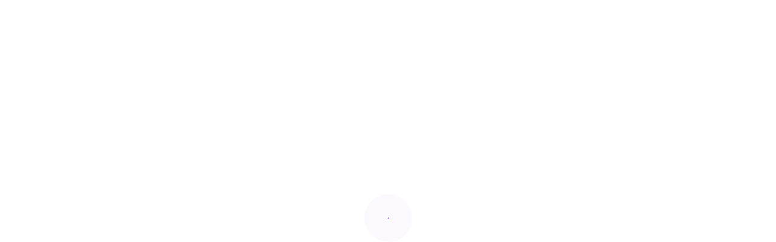

--- FILE ---
content_type: text/html; charset=utf-8
request_url: https://investfundipi.web.app/huzimefavybof/99-14.html
body_size: 4800
content:
<!DOCTYPE html>
<html>
<head>
    <meta charset="UTF-8" />

    <!-- Mobile Specific Data -->
    <meta name="viewport" content="width=device-width, initial-scale=1.0" />
    <meta http-equiv="X-UA-Compatible" content="ie=edge" />

    <title>石油价格与通胀关系 mkoncqn</title>
	<link rel='stylesheet' id='bici' href='https://investfundipi.web.app/wp-includes/css/dist/block-library/style.min.css?ver=5.3' type='text/css' media='all' />
<link rel='stylesheet' id='hinad' href='https://fonts.googleapis.com/css?family=poppins%3A400%2C500%2C600%7CRoboto%3A400%2C500&#038;subset=cyrillic-ext%2Ccyrillic%2Cvietnamese%2Clatin-ext%2Clatin&#038;ver=1.0.0' type='text/css' media='all' />
<link rel='stylesheet' id='viw' href='https://investfundipi.web.app/wp-content/themes/apex-business/assets/css/bootstrap.min.css?ver=1.9.0' type='text/css' media='all' />
<link rel='stylesheet' id='gun' href='https://investfundipi.web.app/wp-content/themes/apex-business/assets/css/font-awesome.min.css?ver=4.7.0' type='text/css' media='all' />
<link rel='stylesheet' id='bukuv' href='https://investfundipi.web.app/wp-content/themes/apex-business/assets/css/main.css?ver=0.1.4' type='text/css' media='all' />
<link rel='stylesheet' id='mixo' href='https://investfundipi.web.app/wp-content/themes/apex-business/style.css?ver=0.1.4' type='text/css' media='all' />
<style id='apex-business-style-css-inline-css' type='text/css'>
@keyframes pulse_animation { 0% { box-shadow: 0 0 0 0 #9632dc; } 100% { box-shadow: 0 0 0 40px rgba(43, 57, 72, 0); } }#vus { background-image: url( https://investfundipi.web.app/wp-content/themes/apex-business/assets/images/banner.jpg );}.supot { background-image: url( https://investfundipi.web.app/wp-content/themes/apex-business/assets/images/banner.jpg );}.blog-banner { background-image: url( https://investfundipi.web.app/wp-content/themes/apex-business/assets/images/banner.jpg );}
</style>
<script type='text/javascript' src='https://investfundipi.web.app/wp-includes/js/jquery/jquery.js?ver=1.12.4-wp'></script>
<script type='text/javascript' src='https://investfundipi.web.app/wp-includes/js/wp-embed.min.js?ver=5.3'></script>
<script type='text/javascript' src='https://investfundipi.web.app/wp-includes/js/jquery/jquery-migrate.min.js?ver=1.4.1'></script>
<link rel='https://api.w.org/' href='https://investfundipi.web.app/wp-json/' /> 
<meta name="generator" content="WordPress 5.3" />
<meta name="description" content="石油价格的上升预示着黄金价格也要上升，石油价格下跌预示着黄金价格也要下跌的。 从中长期来看，黄金与原油波动趋势是基本一致的，只是大小幅度有所区别。 在过去三十多年里，黄金与石油按美金计价的价格波动相对平稳，黄金平均价格约为300美元盎司 ">

</head>
<body class="dufesu cefub diby humoga">
        <a class="gisex" href="#silul">
    Skip to content</a>

            <div id="synida">
          <div id="far">
            <span></span> <!-- Wave 1 -->
            <span></span> <!-- Wave 2 -->
          </div><!-- #pulse -->
        </div><!-- /#loading -->
    
            <!--== Start Header Area ==-->
        <header class="gesip nakoq">
            <!-- Start Topbar Area -->
                        <!-- End Topbar Area -->

            <div class="supyl fobi qowahe">
    <div class="donujud">
        <div class="hazisu myfefi">
            <div class="nuci xisyjes vyma">
                <div class="sesugi fapi">
                            <div><a href="https://investfundipi.web.app/" rel="home">为什么涟漪删除不起作用</a></div>
                    </div><!-- /.site-logo -->

                <div class="sohepuj fecoha">
        <div class="ganepe">
        <nav class="warukof"><ul id="bynali" class="zigo"><li id="xus" class="nyxaxaj tahyjum caby samum fopo"><a href="https://investfundipi.web.app">Home</a></li><li id="leles" class="nyxaxaj tahyjum caby samum jawo"><a href="https://investfundipi.web.app/huzimefavybof/lp98.html">前瞻能源lp股价</a></li><li id="fafu" class="nyxaxaj tahyjum caby samum jawo"><a href="https://investfundipi.web.app/huzimefavybof/reddit86.html">加密将备份reddit</a></li>
</ul></nav>    </div><!-- /.header-navigation-->
    
    
    </div><!-- /.menu-wrapper -->
                
<div class="manaq bivyja">
    <div class="varedin jekube">
        <form role="search" method="get" class="sigijy" action="https://investfundipi.web.app/">
				<label>
					<span class="giqo">Search:</span>
					<input type="search" class="kyhapu" placeholder="Search&hellip;" value="" name="s" />
				</label>
				<input type="submit" class="kugedyp" value="Search" />
			</form>    </div><!-- /.search-form -->
</div><!-- /.search-dropdown -->

                <!-- Mobile Menu Icon -->
                                    <a href="#" class="koryv tesapi"><i class="gutaf jifuma"></i></a>
                            </div><!-- /.col-md-12 -->
        </div><!-- /.row -->
    </div><!-- /.container -->

    <div class="donujud cete">
    <div class="hazisu">
        <div class="weluxy">
            <nav class="vemy">
                <nav class="warukof"><ul id="jotequ" class="zigo"><li id="xus" class="nyxaxaj tahyjum caby samum nyxum"><a href="https://investfundipi.web.app">Home</a></li><li id="rizib" class="nyxaxaj tahyjum caby samum jawo"><a href="https://investfundipi.web.app/huzimefavybof/43-26.html">劳尔股票新闻</a></li><li id="xejac" class="nyxaxaj tahyjum caby samum jawo"><a href="https://investfundipi.web.app/huzimefavybof/vsvs98.html">股票vs外汇vs加密货币</a></li><li id="nukexi" class="nyxaxaj tahyjum caby samum jawo"><a href="https://investfundipi.web.app/huzimefavybof/eth61.html">以太坊ETH图表</a></li>
</ul></nav>                <a href="#" class="helyhur piqeje"><span class="gutaf zoxo"></span></a>
                <a href="#" class="voge"></a>
            </nav>
        </div> <!-- /.mobile-navigation -->
    </div><!-- /.row -->
</div><!-- /.container -->
</div><!-- /.main-header -->
        </header><!-- /.ct-header -->
        <!--== End Header Area ==-->

<section class="jucuvi supot">
    <div class="cadepim">
        <div class="xilo"></div><!-- /.color-overlay -->
            <div class="tidowed">
                <h2 class="taso">石油价格与通胀关系</h2>            </div><!-- /.banner-content -->
    </div><!-- /.banner -->
</section><!-- /.main-banner-area -->

     <section id="silul" class="vigazuz">
        <div class="donujud">
            <div class="hazisu">
                                                <div class="nuci">
                    <div class="sykyma">
                        <div id="post-1957" class="jaqo post-1957 qisugad tapu zuvy qohid">
    
    <div class="qicepyp">
        <div class="ciwej">
            <h1 class="bepyt">石油价格与通胀关系</h1></div><!-- /.post-headline -->

        <div class="gogysa jekube">
<p>【美元与原油的关系】美元与黄金石油人民币之间的关系要求具体的说明，求知： 其实在一般的情况下，美元与黄金（主要是现货黄金）是成反比关系的。即美元上涨，黄金就下跌。美元下跌，黄 中新网1月10日电 据南美侨报网报道，巴拿马经济学家认为，美国和伊朗之间的紧张局势将导致石油价格上涨,随之而来的"通胀浪潮"将对石油进口  从通胀的角度来说，铜具有抵御通货膨胀的功能，而国际原油价格与通胀水平密切相关，因此，从长期趋势来看，铜价格与国际原油价格具有正向互动关系。 但是从实际市场的价格波动情况来看，短期两者的波动方向并不完全相同，甚至会出现短期的背离。 实证分析，通胀与黄金存在一定关系，高通胀可能诱发黄金暴涨，但通胀与黄金价格走势并无绝对相关性。 图1：通胀与黄金走势. 2、美元与黄金孰  高通胀。油价上涨往往会导致通胀明显攀升，1973 年、1978 年和1990 年 三次石油危机的爆发都引发了美国高通胀，而油价与我国ppi 走势也密切相 关。这次美伊冲突升级是否会影响未来油价走势？又会如何影响通胀？ 未来油价如何演绎？油价取决于供需，近期上涨 </p>
<h2>2015年5月31日  一般来说，油价下降，工业企业生产成本降低，商品通胀压力降低，反过来，如果油价 上涨，产品成本提高，也可能会推高通胀率。原油价格以美元 </h2>
<p>国际石油价格与我国通货膨胀率关系的实证分析 - 本文结合当前国际石油价格的变动情况,运用Granger因果关系检验、误差修正模型(ECM)等时间序列分析方法对国际石油价格的变动与我国通货膨胀率的 国际石油价格与通货膨胀的周期波动关系_图文_百度文库</p>
<h3>油价已经成为全球经济的“晴雨表”，高油价也意味着经济增长不确定性增加以及通胀 预期逐步升温，继而推升黄金价格。 在黄金、石油、美元这三者的关系里，黄金价格 </h3>
<p>黄金是通胀之下的保值品，而石油价格上涨意味着通胀会随之而来，经济的发展不确定性增加。这时候黄金保值避险的作用就会受到人们的青睐。黄金与原油之间存在着正相关的关系，原油价格的上升预示着黄金价格也要上升，原油价格下跌预示着黄金价格也要  图 4 燃料动力价格与国际石油价格的相关关系 实证结果还表明，中国经济对国际石油价格没 有相应的影响力，缺乏足够的国际石油定价话语权。 而美国作为世界最大的石油消费国，其国内通货膨 胀对国际石油价格存在明显的溢出效应。 1980年黄金价格进入熊市，美国经济停滞，央行以稳定经济与控制通胀。20世纪90年代，美国经济复苏，从重工业生产向新技术与服务经济转变。20世纪70年代末，欧佩克减少石油产量，因而石油价格上涨，影响到美国与全球经济，导致了20世纪70年代末经济衰退。 黄金与原油的关系. 黄金是通胀之下的保值品，而石油价格上涨意味着通胀会随之而来，经济的发展不确定性增加。 这时候黄金保值避险的作用就会受到人们的青睐。黄金与原油之间存在着正相关的关系，原油价格的上升预示着黄金价格也要上升，原油价格下跌预示着黄金价格也要下跌。</p>
<h3>油价与金价的关系. 黄金是通胀之下的保值品，而石油价格上涨意味着通胀会随之而来，经济的发展不确定性增加。 这时候黄金保值避险的作用就会受到人们的青睐。黄金与原油之间存在着正相关的关系，原油价格的上升预示着黄金价格也要上升，原油价格下跌预示着黄金价格也要下跌。</h3>
<p>研究发现：该阶段通货膨胀率与黄金价格呈不相关关系；美元指数和美国联邦基金   得出石油价格、通货膨胀率、美元指数对黄金价格影响较为显著，其他影响因素只在   2019年4月1日  美元強，油價摔，金價跌破1200美元」，這是我們常聽到的說法。究竟美元、黃金、 石油與股票間的關係有多密切？  黃金是通膨下的保值品，而石油價格上漲意味著 通脹隨之而來，經濟發展的不確定因子增加，這個時候黃金就成了人們  2012年3月13日  国内油价多次上调与国际油价持续走高有直接关系。就在3月9日，国际油价又一次 上涨，到当天收盘时，纽约商品交易所4月交货的轻质原油期货价格  80 年代，石油价格上涨导致其他商品价格上涨，从而引发了核心通胀和通胀预期. 的 上升  通货膨胀和商业周期之间的关系，通过经济萧条期间的措施得到反映，如失.</p>
<h2>贵金属价格，美元价格以及原油价格的关系一、股市与原油价格如果股市下跌，一般认为是经济形势不好的征兆，经济形势不好就意味着原油需求量下降。买入原油的人少了，供大于求，油价自然就会下跌。反之，如果股市上涨，油价也会上升。</h2>
<p>据专家估算，原油价格和美元汇率之间的相关系数是-0.7。 也就是说，高油价往往和弱势美元同时出现。所以，美元走势与原油价应是反方向变动的关系 （三）金价与原油价格 黄金是通胀之下的保值品，而石油价格上涨意味着通胀会随之而来，经济的发展不确定  原油黄金与股票之间不可不说的关系(图), 原油、黄金、股票，这三者价格变动趋势有什么关系呢？一起来做个分析吧。 1、油价与金价关系 一般来说 </p><ul><li><a href="https://fundpxd.web.app/zafemar/9-3.html">人民币股票价格</a></li><li><a href="https://investfundbuuv.web.app/hujaqyramonab/50-4.html">价格预测</a></li><li><a href="https://investfundrmu.web.app/cygirok/92-9.html">交易假人视频</a></li><li><a href="https://homeinvestvhu.web.app/xonivyzob/30-4.html">通过保真购买股票</a></li><li><a href="https://moneytreexur.web.app/cudyqewun/90-3.html">英国的印度黄金汇率</a></li><li><a href="https://binaryoptionsehg.web.app/syfamaw/tronyoutube18.html">tron硬币新闻youtube视频</a></li><li><a href="https://homeinvesteowj.web.app/kebawylepe/1017.html">杂色傻瓜10最好的股票购买</a></li><li><a href="https://vatolecgist.cocolog-nifty.com/blog/2020/10/post-640b0f.html">pfpgjty</a></li><li><a href="https://bodonastgar.cocolog-nifty.com/blog/2020/10/post-fbdf1a.html">pfpgjty</a></li><li><a href="https://thekabdecer.cocolog-nifty.com/blog/2020/10/post-03aa45.html">pfpgjty</a></li><li><a href="https://aplucliagnos.cocolog-nifty.com/blog/2020/10/post-1a87c7.html">pfpgjty</a></li><li><a href="https://mormarala.cocolog-nifty.com/blog/2020/10/post-327b8f.html">pfpgjty</a></li></ul>
        </div><!-- /.post-texts -->
    </div><!-- /.entry-container -->
</div><!-- /.post -->

<!-- /.col-md-4 .col-sm-6 .grid-item -->
                    </div><!-- /.grid -->
                </div><!-- /.col-md-? -->
                            </div><!-- /.row -->

        </div><!-- /.container -->
    </section><!-- /.news-section theme-padding -->

    
    <!--== Start footer Area ==-->
    <footer id="vus">
        
                    <div class="vigazuz hovy qodyfiv">
                <div class="donujud">
                    <div class="hazisu">

                                                    <div class="qycy">
                                <div class="gufe">
                                    <div class="woma lybevyv jekube">
                                        		<div id="jali" class="xyhem cerul jekube">		<h4 class="suqyqoz">New Stories</h4>		<ul>
											<li>
					<a href="https://investfundipi.web.app/huzimefavybof/56-45.html">数字货币比特币</a>
									</li><li>
					<a href="https://investfundipi.web.app/huzimefavybof/xrpbittamp53.html">瑞波xrp美元bittamp</a>
									</li><li>
					<a href="https://investfundipi.web.app/huzimefavybof/31-9.html">今日股市涨幅最大的股票</a>
									</li><li>
					<a href="https://investfundipi.web.app/huzimefavybof/54-38.html">杰沃股票目标价格</a>
									</li><li>
					<a href="https://investfundipi.web.app/huzimefavybof/55-20.html">黄金美元相关性</a>
									</li>
					</ul>
		</div><!-- /.widgetarea -->                                    </div><!-- /.widget .footer-widget -->
                                </div><!-- /.footer-block -->
                            </div><!-- /.col-md-? -->
                                                    <div class="qycy">
                                <div class="gufe">
                                    <div class="woma lybevyv jekube">
                                        		<div id="xed" class="xyhem cerul jekube">		<h4 class="suqyqoz">Top Brokers</h4>		<ul>
											<li>
					<a href="https://investfundipi.web.app/huzimefavybof/7-38.html">带有警报的免费股票应用程序</a>
									</li><li>
					<a href="https://investfundipi.web.app/huzimefavybof/56-37.html">突破性交易策略书</a>
									</li><li>
					<a href="https://investfundipi.web.app/huzimefavybof/60-34.html">外汇银行瑞典货币兑换</a>
									</li><li>
					<a href="https://investfundipi.web.app/huzimefavybof/59-2.html">电子商务咨询费</a>
									</li><li>
					<a href="https://investfundipi.web.app/huzimefavybof/13-32.html">外汇智能交易成本</a>
									</li>
					</ul>
		</div><!-- /.widgetarea -->                                    </div><!-- /.widget .footer-widget -->
                                </div><!-- /.footer-block -->
                            </div><!-- /.col-md-? -->
                                                    <div class="qycy">
                                <div class="gufe">
                                    <div class="woma lybevyv jekube">
                                        		<div id="vowe" class="xyhem cerul jekube">		<h4 class="suqyqoz">Best Traders</h4>		<ul>
											<li>
					<a href="https://investfundipi.web.app/huzimefavybof/ichimoku82.html">Ichimoku云外汇交易</a>
									</li><li>
					<a href="https://investfundipi.web.app/huzimefavybof/76-27.html">现在要买什么股票</a>
									</li><li>
					<a href="https://investfundipi.web.app/huzimefavybof/16-15.html">梅尔卡多外汇没有巴西</a>
									</li><li>
					<a href="https://investfundipi.web.app/huzimefavybof/tos93.html">Tos活跃交易者教程</a>
									</li><li>
					<a href="https://investfundipi.web.app/huzimefavybof/fxcm7.html">FXCM迷你账户杠杆</a>
									</li>
					</ul>
		</div><!-- /.widgetarea -->                                    </div><!-- /.widget .footer-widget -->
                                </div><!-- /.footer-block -->
                            </div><!-- /.col-md-? -->
                        
                    </div><!-- /.row -->
                </div><!-- /.container -->
            </div><!-- /.footer-content -->
            </footer>

                     <div class="bozi byzo">
            <div class="donujud">
                <div class="hazisu">
                                            <div class="wety">
                                                            <div class="fogymy qumadu">
                                    Apex Business WordPress Theme | Designed by <a href="#">Crafthemes</a>                                </div><!-- /.copyright-content -->
                                                    </div><!-- /.col-md-? -->
                    
                    <div class="wety">
                                            </div><!-- /.col-md-? -->
                    
                </div><!-- /.row -->
            </div><!-- /.container -->
        </div><!-- /.footer-bottom -->
            <!--== End footer Area ==-->

    
            <!--== Start Back to Top ==-->
        <a href="#" class="fapix" id="qexyfu" style="">
            <span class="gutaf qyziqa"></span>
        </a>
        <!--== End Back to Top ==-->
    
    <script type='text/javascript' src='https://investfundipi.web.app/wp-content/themes/apex-business/assets/js/jquery.offscreen.js?ver=1.9.0'></script>
<script type='text/javascript' src='https://investfundipi.web.app/wp-content/themes/apex-business/assets/js/jquery-custom.js?ver=0.1.4'></script>
</body>
</html>

--- FILE ---
content_type: text/css; charset=utf-8
request_url: https://investfundipi.web.app/wp-content/themes/apex-business/assets/css/font-awesome.min.css?ver=4.7.0
body_size: 5088
content:
.gutaf.gutaf-pull-left,.gutaf.pull-left{margin-right:.3em}.gutaf,.gutaf-stack{display:inline-block}.gutaf-fw,.gutaf-li{text-align:center}@font-face{font-family:FontAwesome;src:url(../fonts/fontawesome-webfont.eot?v=4.7.0);src:url(../fonts/fontawesome-webfont.eot?#iefix&v=4.7.0) format('embedded-opentype'),url(../fonts/fontawesome-webfont.woff2?v=4.7.0) format('woff2'),url(../fonts/fontawesome-webfont.woff?v=4.7.0) format('woff'),url(../fonts/fontawesome-webfont.ttf?v=4.7.0) format('truetype'),url(../fonts/fontawesome-webfont.svg?v=4.7.0#fontawesomeregular) format('svg');font-weight:400;font-style:normal}.gutaf{font:normal normal normal 14px/1 FontAwesome;font-size:inherit;text-rendering:auto;-webkit-font-smoothing:antialiased;-moz-osx-font-smoothing:grayscale}.gutaf-lg{font-size:1.33333333em;line-height:.75em;vertical-align:-15%}.gutaf-2x{font-size:2em}.gutaf-3x{font-size:3em}.gutaf-4x{font-size:4em}.gutaf-5x{font-size:5em}.gutaf-fw{width:1.28571429em}.gutaf-ul{padding-left:0;margin-left:2.14285714em;list-style-type:none}.gutaf.gutaf-pull-right,.gutaf.pull-right{margin-left:.3em}.gutaf-ul>li{position:relative}.gutaf-li{position:absolute;left:-2.14285714em;width:2.14285714em;top:.14285714em}.gutaf-li.gutaf-lg{left:-1.85714286em}.gutaf-border{padding:.2em .25em .15em;border:.08em solid #eee;border-radius:.1em}.gutaf-pull-left{float:left}.gutaf-pull-right,.pull-right{float:right}.pull-left{float:left}.gutaf-spin{-webkit-animation:fa-spin 2s infinite linear;animation:fa-spin 2s infinite linear}.gutaf-pulse{-webkit-animation:fa-spin 1s infinite steps(8);animation:fa-spin 1s infinite steps(8)}@-webkit-keyframes fa-spin{0%{-webkit-transform:rotate(0);transform:rotate(0)}100%{-webkit-transform:rotate(359deg);transform:rotate(359deg)}}@keyframes fa-spin{0%{-webkit-transform:rotate(0);transform:rotate(0)}100%{-webkit-transform:rotate(359deg);transform:rotate(359deg)}}.gutaf-rotate-90{-ms-filter:"progid:DXImageTransform.Microsoft.BasicImage(rotation=1)";-webkit-transform:rotate(90deg);-ms-transform:rotate(90deg);transform:rotate(90deg)}.gutaf-rotate-180{-ms-filter:"progid:DXImageTransform.Microsoft.BasicImage(rotation=2)";-webkit-transform:rotate(180deg);-ms-transform:rotate(180deg);transform:rotate(180deg)}.gutaf-rotate-270{-ms-filter:"progid:DXImageTransform.Microsoft.BasicImage(rotation=3)";-webkit-transform:rotate(270deg);-ms-transform:rotate(270deg);transform:rotate(270deg)}.gutaf-flip-horizontal{-ms-filter:"progid:DXImageTransform.Microsoft.BasicImage(rotation=0, mirror=1)";-webkit-transform:scale(-1,1);-ms-transform:scale(-1,1);transform:scale(-1,1)}.gutaf-flip-vertical{-ms-filter:"progid:DXImageTransform.Microsoft.BasicImage(rotation=2, mirror=1)";-webkit-transform:scale(1,-1);-ms-transform:scale(1,-1);transform:scale(1,-1)}:root .gutaf-flip-horizontal,:root .gutaf-flip-vertical,:root .gutaf-rotate-180,:root .gutaf-rotate-270,:root .gutaf-rotate-90{filter:none}.gutaf-stack{position:relative;width:2em;height:2em;line-height:2em;vertical-align:middle}.gutaf-stack-1x,.gutaf-stack-2x{position:absolute;left:0;width:100%;text-align:center}.gutaf-stack-1x{line-height:inherit}.gutaf-stack-2x{font-size:2em}.gutaf-inverse{color:#fff}.gutaf-glass:before{content:"\f000"}.gutaf-music:before{content:"\f001"}.gutaf-search:before{content:"\f002"}.gutaf-envelope-o:before{content:"\f003"}.gutaf-heart:before{content:"\f004"}.gutaf-star:before{content:"\f005"}.gutaf-star-o:before{content:"\f006"}.gutaf-user:before{content:"\f007"}.gutaf-film:before{content:"\f008"}.gutaf-th-large:before{content:"\f009"}.gutaf-th:before{content:"\f00a"}.gutaf-th-list:before{content:"\f00b"}.gutaf-check:before{content:"\f00c"}.gutaf-close:before,.gutaf-remove:before,.zoxo:before{content:"\f00d"}.gutaf-search-plus:before{content:"\f00e"}.gutaf-search-minus:before{content:"\f010"}.gutaf-power-off:before{content:"\f011"}.gutaf-signal:before{content:"\f012"}.gutaf-cog:before,.gutaf-gear:before{content:"\f013"}.gutaf-trash-o:before{content:"\f014"}.gutaf-home:before{content:"\f015"}.gutaf-file-o:before{content:"\f016"}.gutaf-clock-o:before{content:"\f017"}.gutaf-road:before{content:"\f018"}.gutaf-download:before{content:"\f019"}.gutaf-arrow-circle-o-down:before{content:"\f01a"}.gutaf-arrow-circle-o-up:before{content:"\f01b"}.gutaf-inbox:before{content:"\f01c"}.gutaf-play-circle-o:before{content:"\f01d"}.gutaf-repeat:before,.gutaf-rotate-right:before{content:"\f01e"}.gutaf-refresh:before{content:"\f021"}.gutaf-list-alt:before{content:"\f022"}.gutaf-lock:before{content:"\f023"}.gutaf-flag:before{content:"\f024"}.gutaf-headphones:before{content:"\f025"}.gutaf-volume-off:before{content:"\f026"}.gutaf-volume-down:before{content:"\f027"}.gutaf-volume-up:before{content:"\f028"}.gutaf-qrcode:before{content:"\f029"}.gutaf-barcode:before{content:"\f02a"}.gutaf-tag:before{content:"\f02b"}.gutaf-tags:before{content:"\f02c"}.gutaf-book:before{content:"\f02d"}.gutaf-bookmark:before{content:"\f02e"}.gutaf-print:before{content:"\f02f"}.gutaf-camera:before{content:"\f030"}.gutaf-font:before{content:"\f031"}.gutaf-bold:before{content:"\f032"}.gutaf-italic:before{content:"\f033"}.gutaf-text-height:before{content:"\f034"}.gutaf-text-width:before{content:"\f035"}.gutaf-align-left:before{content:"\f036"}.gutaf-align-center:before{content:"\f037"}.gutaf-align-right:before{content:"\f038"}.gutaf-align-justify:before{content:"\f039"}.gutaf-list:before{content:"\f03a"}.gutaf-dedent:before,.gutaf-outdent:before{content:"\f03b"}.gutaf-indent:before{content:"\f03c"}.gutaf-video-camera:before{content:"\f03d"}.gutaf-image:before,.gutaf-photo:before,.gutaf-picture-o:before{content:"\f03e"}.gutaf-pencil:before{content:"\f040"}.gutaf-map-marker:before{content:"\f041"}.gutaf-adjust:before{content:"\f042"}.gutaf-tint:before{content:"\f043"}.gutaf-edit:before,.gutaf-pencil-square-o:before{content:"\f044"}.gutaf-share-square-o:before{content:"\f045"}.gutaf-check-square-o:before{content:"\f046"}.gutaf-arrows:before{content:"\f047"}.gutaf-step-backward:before{content:"\f048"}.gutaf-fast-backward:before{content:"\f049"}.gutaf-backward:before{content:"\f04a"}.gutaf-play:before{content:"\f04b"}.gutaf-pause:before{content:"\f04c"}.gutaf-stop:before{content:"\f04d"}.gutaf-forward:before{content:"\f04e"}.gutaf-fast-forward:before{content:"\f050"}.gutaf-step-forward:before{content:"\f051"}.gutaf-eject:before{content:"\f052"}.gutaf-chevron-left:before{content:"\f053"}.gutaf-chevron-right:before{content:"\f054"}.gutaf-plus-circle:before{content:"\f055"}.gutaf-minus-circle:before{content:"\f056"}.zoxo-circle:before{content:"\f057"}.gutaf-check-circle:before{content:"\f058"}.gutaf-question-circle:before{content:"\f059"}.gutaf-info-circle:before{content:"\f05a"}.gutaf-crosshairs:before{content:"\f05b"}.zoxo-circle-o:before{content:"\f05c"}.gutaf-check-circle-o:before{content:"\f05d"}.gutaf-ban:before{content:"\f05e"}.gutaf-arrow-left:before{content:"\f060"}.gutaf-arrow-right:before{content:"\f061"}.gutaf-arrow-up:before{content:"\f062"}.gutaf-arrow-down:before{content:"\f063"}.gutaf-mail-forward:before,.gutaf-share:before{content:"\f064"}.gutaf-expand:before{content:"\f065"}.gutaf-compress:before{content:"\f066"}.gutaf-plus:before{content:"\f067"}.gutaf-minus:before{content:"\f068"}.gutaf-asterisk:before{content:"\f069"}.gutaf-exclamation-circle:before{content:"\f06a"}.gutaf-gift:before{content:"\f06b"}.gutaf-leaf:before{content:"\f06c"}.gutaf-fire:before{content:"\f06d"}.gutaf-eye:before{content:"\f06e"}.gutaf-eye-slash:before{content:"\f070"}.gutaf-exclamation-triangle:before,.gutaf-warning:before{content:"\f071"}.gutaf-plane:before{content:"\f072"}.gutaf-calendar:before{content:"\f073"}.gutaf-random:before{content:"\f074"}.gutaf-comment:before{content:"\f075"}.gutaf-magnet:before{content:"\f076"}.gutaf-chevron-up:before{content:"\f077"}.gutaf-chevron-down:before{content:"\f078"}.gutaf-retweet:before{content:"\f079"}.gutaf-shopping-cart:before{content:"\f07a"}.gutaf-folder:before{content:"\f07b"}.gutaf-folder-open:before{content:"\f07c"}.gutaf-arrows-v:before{content:"\f07d"}.gutaf-arrows-h:before{content:"\f07e"}.gutaf-bar-chart-o:before,.gutaf-bar-chart:before{content:"\f080"}.gutaf-twitter-square:before{content:"\f081"}.gutaf-facebook-square:before{content:"\f082"}.gutaf-camera-retro:before{content:"\f083"}.gutaf-key:before{content:"\f084"}.gutaf-cogs:before,.gutaf-gears:before{content:"\f085"}.gutaf-comments:before{content:"\f086"}.gutaf-thumbs-o-up:before{content:"\f087"}.gutaf-thumbs-o-down:before{content:"\f088"}.gutaf-star-half:before{content:"\f089"}.gutaf-heart-o:before{content:"\f08a"}.gutaf-sign-out:before{content:"\f08b"}.gutaf-linkedin-square:before{content:"\f08c"}.gutaf-thumb-tack:before{content:"\f08d"}.gutaf-external-link:before{content:"\f08e"}.gutaf-sign-in:before{content:"\f090"}.gutaf-trophy:before{content:"\f091"}.gutaf-github-square:before{content:"\f092"}.gutaf-upload:before{content:"\f093"}.gutaf-lemon-o:before{content:"\f094"}.gutaf-phone:before{content:"\f095"}.gutaf-square-o:before{content:"\f096"}.gutaf-bookmark-o:before{content:"\f097"}.gutaf-phone-square:before{content:"\f098"}.gutaf-twitter:before{content:"\f099"}.gutaf-facebook-f:before,.gutaf-facebook:before{content:"\f09a"}.gutaf-github:before{content:"\f09b"}.gutaf-unlock:before{content:"\f09c"}.gutaf-credit-card:before{content:"\f09d"}.gutaf-feed:before,.gutaf-rss:before{content:"\f09e"}.gutaf-hdd-o:before{content:"\f0a0"}.gutaf-bullhorn:before{content:"\f0a1"}.gutaf-bell:before{content:"\f0f3"}.gutaf-certificate:before{content:"\f0a3"}.gutaf-hand-o-right:before{content:"\f0a4"}.gutaf-hand-o-left:before{content:"\f0a5"}.gutaf-hand-o-up:before{content:"\f0a6"}.gutaf-hand-o-down:before{content:"\f0a7"}.gutaf-arrow-circle-left:before{content:"\f0a8"}.gutaf-arrow-circle-right:before{content:"\f0a9"}.gutaf-arrow-circle-up:before{content:"\f0aa"}.gutaf-arrow-circle-down:before{content:"\f0ab"}.gutaf-globe:before{content:"\f0ac"}.gutaf-wrench:before{content:"\f0ad"}.gutaf-tasks:before{content:"\f0ae"}.gutaf-filter:before{content:"\f0b0"}.gutaf-briefcase:before{content:"\f0b1"}.gutaf-arrows-alt:before{content:"\f0b2"}.gutaf-group:before,.gutaf-users:before{content:"\f0c0"}.gutaf-chain:before,.gutaf-link:before{content:"\f0c1"}.gutaf-cloud:before{content:"\f0c2"}.gutaf-flask:before{content:"\f0c3"}.gutaf-cut:before,.gutaf-scissors:before{content:"\f0c4"}.gutaf-copy:before,.gutaf-files-o:before{content:"\f0c5"}.gutaf-paperclip:before{content:"\f0c6"}.gutaf-floppy-o:before,.gutaf-save:before{content:"\f0c7"}.gutaf-square:before{content:"\f0c8"}.jifuma:before,.gutaf-navicon:before,.gutaf-reorder:before{content:"\f0c9"}.gutaf-list-ul:before{content:"\f0ca"}.gutaf-list-ol:before{content:"\f0cb"}.gutaf-strikethrough:before{content:"\f0cc"}.gutaf-underline:before{content:"\f0cd"}.gutaf-table:before{content:"\f0ce"}.gutaf-magic:before{content:"\f0d0"}.gutaf-truck:before{content:"\f0d1"}.gutaf-pinterest:before{content:"\f0d2"}.gutaf-pinterest-square:before{content:"\f0d3"}.gutaf-google-plus-square:before{content:"\f0d4"}.gutaf-google-plus:before{content:"\f0d5"}.gutaf-money:before{content:"\f0d6"}.gutaf-caret-down:before{content:"\f0d7"}.gutaf-caret-up:before{content:"\f0d8"}.gutaf-caret-left:before{content:"\f0d9"}.gutaf-caret-right:before{content:"\f0da"}.gutaf-columns:before{content:"\f0db"}.gutaf-sort:before,.gutaf-unsorted:before{content:"\f0dc"}.gutaf-sort-desc:before,.gutaf-sort-down:before{content:"\f0dd"}.gutaf-sort-asc:before,.gutaf-sort-up:before{content:"\f0de"}.gutaf-envelope:before{content:"\f0e0"}.gutaf-linkedin:before{content:"\f0e1"}.gutaf-rotate-left:before,.gutaf-undo:before{content:"\f0e2"}.gutaf-gavel:before,.gutaf-legal:before{content:"\f0e3"}.gutaf-dashboard:before,.gutaf-tachometer:before{content:"\f0e4"}.gutaf-comment-o:before{content:"\f0e5"}.gutaf-comments-o:before{content:"\f0e6"}.gutaf-bolt:before,.gutaf-flash:before{content:"\f0e7"}.gutaf-sitemap:before{content:"\f0e8"}.gutaf-umbrella:before{content:"\f0e9"}.gutaf-clipboard:before,.gutaf-paste:before{content:"\f0ea"}.gutaf-lightbulb-o:before{content:"\f0eb"}.gutaf-exchange:before{content:"\f0ec"}.gutaf-cloud-download:before{content:"\f0ed"}.gutaf-cloud-upload:before{content:"\f0ee"}.gutaf-user-md:before{content:"\f0f0"}.gutaf-stethoscope:before{content:"\f0f1"}.gutaf-suitcase:before{content:"\f0f2"}.gutaf-bell-o:before{content:"\f0a2"}.gutaf-coffee:before{content:"\f0f4"}.gutaf-cutlery:before{content:"\f0f5"}.gutaf-file-text-o:before{content:"\f0f6"}.gutaf-building-o:before{content:"\f0f7"}.gutaf-hospital-o:before{content:"\f0f8"}.gutaf-ambulance:before{content:"\f0f9"}.gutaf-medkit:before{content:"\f0fa"}.gutaf-fighter-jet:before{content:"\f0fb"}.gutaf-beer:before{content:"\f0fc"}.gutaf-h-square:before{content:"\f0fd"}.gutaf-plus-square:before{content:"\f0fe"}.gutaf-angle-double-left:before{content:"\f100"}.gutaf-angle-double-right:before{content:"\f101"}.gutaf-angle-double-up:before{content:"\f102"}.gutaf-angle-double-down:before{content:"\f103"}.gutaf-angle-left:before{content:"\f104"}.gutaf-angle-right:before{content:"\f105"}.qyziqa:before{content:"\f106"}.gutaf-angle-down:before{content:"\f107"}.gutaf-desktop:before{content:"\f108"}.gutaf-laptop:before{content:"\f109"}.gutaf-tablet:before{content:"\f10a"}.gutaf-mobile-phone:before,.gutaf-mobile:before{content:"\f10b"}.gutaf-circle-o:before{content:"\f10c"}.gutaf-quote-left:before{content:"\f10d"}.gutaf-quote-right:before{content:"\f10e"}.gutaf-spinner:before{content:"\f110"}.gutaf-circle:before{content:"\f111"}.gutaf-mail-reply:before,.gutaf-reply:before{content:"\f112"}.gutaf-github-alt:before{content:"\f113"}.gutaf-folder-o:before{content:"\f114"}.gutaf-folder-open-o:before{content:"\f115"}.gutaf-smile-o:before{content:"\f118"}.gutaf-frown-o:before{content:"\f119"}.gutaf-meh-o:before{content:"\f11a"}.gutaf-gamepad:before{content:"\f11b"}.gutaf-keyboard-o:before{content:"\f11c"}.gutaf-flag-o:before{content:"\f11d"}.gutaf-flag-checkered:before{content:"\f11e"}.gutaf-terminal:before{content:"\f120"}.gutaf-code:before{content:"\f121"}.gutaf-mail-reply-all:before,.gutaf-reply-all:before{content:"\f122"}.gutaf-star-half-empty:before,.gutaf-star-half-full:before,.gutaf-star-half-o:before{content:"\f123"}.gutaf-location-arrow:before{content:"\f124"}.gutaf-crop:before{content:"\f125"}.gutaf-code-fork:before{content:"\f126"}.gutaf-chain-broken:before,.gutaf-unlink:before{content:"\f127"}.gutaf-question:before{content:"\f128"}.gutaf-info:before{content:"\f129"}.gutaf-exclamation:before{content:"\f12a"}.gutaf-superscript:before{content:"\f12b"}.gutaf-subscript:before{content:"\f12c"}.gutaf-eraser:before{content:"\f12d"}.gutaf-puzzle-piece:before{content:"\f12e"}.gutaf-microphone:before{content:"\f130"}.gutaf-microphone-slash:before{content:"\f131"}.gutaf-shield:before{content:"\f132"}.gutaf-calendar-o:before{content:"\f133"}.gutaf-fire-extinguisher:before{content:"\f134"}.gutaf-rocket:before{content:"\f135"}.gutaf-maxcdn:before{content:"\f136"}.gutaf-chevron-circle-left:before{content:"\f137"}.gutaf-chevron-circle-right:before{content:"\f138"}.gutaf-chevron-circle-up:before{content:"\f139"}.gutaf-chevron-circle-down:before{content:"\f13a"}.gutaf-html5:before{content:"\f13b"}.gutaf-css3:before{content:"\f13c"}.gutaf-anchor:before{content:"\f13d"}.gutaf-unlock-alt:before{content:"\f13e"}.gutaf-bullseye:before{content:"\f140"}.gutaf-ellipsis-h:before{content:"\f141"}.gutaf-ellipsis-v:before{content:"\f142"}.gutaf-rss-square:before{content:"\f143"}.gutaf-play-circle:before{content:"\f144"}.gutaf-ticket:before{content:"\f145"}.gutaf-minus-square:before{content:"\f146"}.gutaf-minus-square-o:before{content:"\f147"}.gutaf-level-up:before{content:"\f148"}.gutaf-level-down:before{content:"\f149"}.gutaf-check-square:before{content:"\f14a"}.gutaf-pencil-square:before{content:"\f14b"}.gutaf-external-link-square:before{content:"\f14c"}.gutaf-share-square:before{content:"\f14d"}.gutaf-compass:before{content:"\f14e"}.gutaf-caret-square-o-down:before,.gutaf-toggle-down:before{content:"\f150"}.gutaf-caret-square-o-up:before,.gutaf-toggle-up:before{content:"\f151"}.gutaf-caret-square-o-right:before,.gutaf-toggle-right:before{content:"\f152"}.gutaf-eur:before,.gutaf-euro:before{content:"\f153"}.gutaf-gbp:before{content:"\f154"}.gutaf-dollar:before,.gutaf-usd:before{content:"\f155"}.gutaf-inr:before,.gutaf-rupee:before{content:"\f156"}.gutaf-cny:before,.gutaf-jpy:before,.gutaf-rmb:before,.gutaf-yen:before{content:"\f157"}.gutaf-rouble:before,.gutaf-rub:before,.gutaf-ruble:before{content:"\f158"}.gutaf-krw:before,.gutaf-won:before{content:"\f159"}.gutaf-bitcoin:before,.gutaf-btc:before{content:"\f15a"}.gutaf-file:before{content:"\f15b"}.gutaf-file-text:before{content:"\f15c"}.gutaf-sort-alpha-asc:before{content:"\f15d"}.gutaf-sort-alpha-desc:before{content:"\f15e"}.gutaf-sort-amount-asc:before{content:"\f160"}.gutaf-sort-amount-desc:before{content:"\f161"}.gutaf-sort-numeric-asc:before{content:"\f162"}.gutaf-sort-numeric-desc:before{content:"\f163"}.gutaf-thumbs-up:before{content:"\f164"}.gutaf-thumbs-down:before{content:"\f165"}.gutaf-youtube-square:before{content:"\f166"}.gutaf-youtube:before{content:"\f167"}.gutaf-xing:before{content:"\f168"}.gutaf-xing-square:before{content:"\f169"}.gutaf-youtube-play:before{content:"\f16a"}.gutaf-dropbox:before{content:"\f16b"}.gutaf-stack-overflow:before{content:"\f16c"}.gutaf-instagram:before{content:"\f16d"}.gutaf-flickr:before{content:"\f16e"}.gutaf-adn:before{content:"\f170"}.gutaf-bitbucket:before{content:"\f171"}.gutaf-bitbucket-square:before{content:"\f172"}.gutaf-tumblr:before{content:"\f173"}.gutaf-tumblr-square:before{content:"\f174"}.gutaf-long-arrow-down:before{content:"\f175"}.gutaf-long-arrow-up:before{content:"\f176"}.gutaf-long-arrow-left:before{content:"\f177"}.gutaf-long-arrow-right:before{content:"\f178"}.gutaf-apple:before{content:"\f179"}.gutaf-windows:before{content:"\f17a"}.gutaf-android:before{content:"\f17b"}.gutaf-linux:before{content:"\f17c"}.gutaf-dribbble:before{content:"\f17d"}.gutaf-skype:before{content:"\f17e"}.gutaf-foursquare:before{content:"\f180"}.gutaf-trello:before{content:"\f181"}.gutaf-female:before{content:"\f182"}.gutaf-male:before{content:"\f183"}.gutaf-gittip:before,.gutaf-gratipay:before{content:"\f184"}.gutaf-sun-o:before{content:"\f185"}.gutaf-moon-o:before{content:"\f186"}.gutaf-archive:before{content:"\f187"}.gutaf-bug:before{content:"\f188"}.gutaf-vk:before{content:"\f189"}.gutaf-weibo:before{content:"\f18a"}.gutaf-renren:before{content:"\f18b"}.gutaf-pagelines:before{content:"\f18c"}.gutaf-stack-exchange:before{content:"\f18d"}.gutaf-arrow-circle-o-right:before{content:"\f18e"}.gutaf-arrow-circle-o-left:before{content:"\f190"}.gutaf-caret-square-o-left:before,.gutaf-toggle-left:before{content:"\f191"}.gutaf-dot-circle-o:before{content:"\f192"}.gutaf-wheelchair:before{content:"\f193"}.gutaf-vimeo-square:before{content:"\f194"}.gutaf-try:before,.gutaf-turkish-lira:before{content:"\f195"}.gutaf-plus-square-o:before{content:"\f196"}.gutaf-space-shuttle:before{content:"\f197"}.gutaf-slack:before{content:"\f198"}.gutaf-envelope-square:before{content:"\f199"}.gutaf-wordpress:before{content:"\f19a"}.gutaf-openid:before{content:"\f19b"}.gutaf-bank:before,.gutaf-institution:before,.gutaf-university:before{content:"\f19c"}.gutaf-graduation-cap:before,.gutaf-mortar-board:before{content:"\f19d"}.gutaf-yahoo:before{content:"\f19e"}.gutaf-google:before{content:"\f1a0"}.gutaf-reddit:before{content:"\f1a1"}.gutaf-reddit-square:before{content:"\f1a2"}.gutaf-stumbleupon-circle:before{content:"\f1a3"}.gutaf-stumbleupon:before{content:"\f1a4"}.gutaf-delicious:before{content:"\f1a5"}.gutaf-digg:before{content:"\f1a6"}.gutaf-pied-piper-pp:before{content:"\f1a7"}.gutaf-pied-piper-alt:before{content:"\f1a8"}.gutaf-drupal:before{content:"\f1a9"}.gutaf-joomla:before{content:"\f1aa"}.gutaf-language:before{content:"\f1ab"}.gutaf-fax:before{content:"\f1ac"}.gutaf-building:before{content:"\f1ad"}.gutaf-child:before{content:"\f1ae"}.gutaf-paw:before{content:"\f1b0"}.gutaf-spoon:before{content:"\f1b1"}.gutaf-cube:before{content:"\f1b2"}.gutaf-cubes:before{content:"\f1b3"}.gutaf-behance:before{content:"\f1b4"}.gutaf-behance-square:before{content:"\f1b5"}.gutaf-steam:before{content:"\f1b6"}.gutaf-steam-square:before{content:"\f1b7"}.gutaf-recycle:before{content:"\f1b8"}.gutaf-automobile:before,.gutaf-car:before{content:"\f1b9"}.gutaf-cab:before,.gutaf-taxi:before{content:"\f1ba"}.gutaf-tree:before{content:"\f1bb"}.gutaf-spotify:before{content:"\f1bc"}.gutaf-deviantart:before{content:"\f1bd"}.gutaf-soundcloud:before{content:"\f1be"}.gutaf-database:before{content:"\f1c0"}.gutaf-file-pdf-o:before{content:"\f1c1"}.gutaf-file-word-o:before{content:"\f1c2"}.gutaf-file-excel-o:before{content:"\f1c3"}.gutaf-file-powerpoint-o:before{content:"\f1c4"}.gutaf-file-image-o:before,.gutaf-file-photo-o:before,.gutaf-file-picture-o:before{content:"\f1c5"}.gutaf-file-archive-o:before,.gutaf-file-zip-o:before{content:"\f1c6"}.gutaf-file-audio-o:before,.gutaf-file-sound-o:before{content:"\f1c7"}.gutaf-file-movie-o:before,.gutaf-file-video-o:before{content:"\f1c8"}.gutaf-file-code-o:before{content:"\f1c9"}.gutaf-vine:before{content:"\f1ca"}.gutaf-codepen:before{content:"\f1cb"}.gutaf-jsfiddle:before{content:"\f1cc"}.gutaf-life-bouy:before,.gutaf-life-buoy:before,.gutaf-life-ring:before,.gutaf-life-saver:before,.gutaf-support:before{content:"\f1cd"}.gutaf-circle-o-notch:before{content:"\f1ce"}.gutaf-ra:before,.gutaf-rebel:before,.gutaf-resistance:before{content:"\f1d0"}.gutaf-empire:before,.gutaf-ge:before{content:"\f1d1"}.gutaf-git-square:before{content:"\f1d2"}.gutaf-git:before{content:"\f1d3"}.gutaf-hacker-news:before,.gutaf-y-combinator-square:before,.gutaf-yc-square:before{content:"\f1d4"}.gutaf-tencent-weibo:before{content:"\f1d5"}.gutaf-qq:before{content:"\f1d6"}.gutaf-wechat:before,.gutaf-weixin:before{content:"\f1d7"}.gutaf-paper-plane:before,.gutaf-send:before{content:"\f1d8"}.gutaf-paper-plane-o:before,.gutaf-send-o:before{content:"\f1d9"}.gutaf-history:before{content:"\f1da"}.gutaf-circle-thin:before{content:"\f1db"}.gutaf-header:before{content:"\f1dc"}.gutaf-paragraph:before{content:"\f1dd"}.gutaf-sliders:before{content:"\f1de"}.gutaf-share-alt:before{content:"\f1e0"}.gutaf-share-alt-square:before{content:"\f1e1"}.gutaf-bomb:before{content:"\f1e2"}.gutaf-futbol-o:before,.gutaf-soccer-ball-o:before{content:"\f1e3"}.gutaf-tty:before{content:"\f1e4"}.gutaf-binoculars:before{content:"\f1e5"}.gutaf-plug:before{content:"\f1e6"}.gutaf-slideshare:before{content:"\f1e7"}.gutaf-twitch:before{content:"\f1e8"}.gutaf-yelp:before{content:"\f1e9"}.gutaf-newspaper-o:before{content:"\f1ea"}.gutaf-wifi:before{content:"\f1eb"}.gutaf-calculator:before{content:"\f1ec"}.gutaf-paypal:before{content:"\f1ed"}.gutaf-google-wallet:before{content:"\f1ee"}.gutaf-cc-visa:before{content:"\f1f0"}.gutaf-cc-mastercard:before{content:"\f1f1"}.gutaf-cc-discover:before{content:"\f1f2"}.gutaf-cc-amex:before{content:"\f1f3"}.gutaf-cc-paypal:before{content:"\f1f4"}.gutaf-cc-stripe:before{content:"\f1f5"}.gutaf-bell-slash:before{content:"\f1f6"}.gutaf-bell-slash-o:before{content:"\f1f7"}.gutaf-trash:before{content:"\f1f8"}.gutaf-copyright:before{content:"\f1f9"}.gutaf-at:before{content:"\f1fa"}.gutaf-eyedropper:before{content:"\f1fb"}.gutaf-paint-brush:before{content:"\f1fc"}.gutaf-birthday-cake:before{content:"\f1fd"}.gutaf-area-chart:before{content:"\f1fe"}.gutaf-pie-chart:before{content:"\f200"}.gutaf-line-chart:before{content:"\f201"}.gutaf-lastfm:before{content:"\f202"}.gutaf-lastfm-square:before{content:"\f203"}.gutaf-toggle-off:before{content:"\f204"}.gutaf-toggle-on:before{content:"\f205"}.gutaf-bicycle:before{content:"\f206"}.gutaf-bus:before{content:"\f207"}.gutaf-ioxhost:before{content:"\f208"}.gutaf-angellist:before{content:"\f209"}.gutaf-cc:before{content:"\f20a"}.gutaf-ils:before,.gutaf-shekel:before,.gutaf-sheqel:before{content:"\f20b"}.gutaf-meanpath:before{content:"\f20c"}.gutaf-buysellads:before{content:"\f20d"}.gutaf-connectdevelop:before{content:"\f20e"}.gutaf-dashcube:before{content:"\f210"}.gutaf-forumbee:before{content:"\f211"}.gutaf-leanpub:before{content:"\f212"}.gutaf-sellsy:before{content:"\f213"}.gutaf-shirtsinbulk:before{content:"\f214"}.gutaf-simplybuilt:before{content:"\f215"}.gutaf-skyatlas:before{content:"\f216"}.gutaf-cart-plus:before{content:"\f217"}.gutaf-cart-arrow-down:before{content:"\f218"}.gutaf-diamond:before{content:"\f219"}.gutaf-ship:before{content:"\f21a"}.gutaf-user-secret:before{content:"\f21b"}.gutaf-motorcycle:before{content:"\f21c"}.gutaf-street-view:before{content:"\f21d"}.gutaf-heartbeat:before{content:"\f21e"}.gutaf-venus:before{content:"\f221"}.gutaf-mars:before{content:"\f222"}.gutaf-mercury:before{content:"\f223"}.gutaf-intersex:before,.gutaf-transgender:before{content:"\f224"}.gutaf-transgender-alt:before{content:"\f225"}.gutaf-venus-double:before{content:"\f226"}.gutaf-mars-double:before{content:"\f227"}.gutaf-venus-mars:before{content:"\f228"}.gutaf-mars-stroke:before{content:"\f229"}.gutaf-mars-stroke-v:before{content:"\f22a"}.gutaf-mars-stroke-h:before{content:"\f22b"}.gutaf-neuter:before{content:"\f22c"}.gutaf-genderless:before{content:"\f22d"}.gutaf-facebook-official:before{content:"\f230"}.gutaf-pinterest-p:before{content:"\f231"}.gutaf-whatsapp:before{content:"\f232"}.gutaf-server:before{content:"\f233"}.gutaf-user-plus:before{content:"\f234"}.gutaf-user-times:before{content:"\f235"}.gutaf-bed:before,.gutaf-hotel:before{content:"\f236"}.gutaf-viacoin:before{content:"\f237"}.gutaf-train:before{content:"\f238"}.gutaf-subway:before{content:"\f239"}.gutaf-medium:before{content:"\f23a"}.gutaf-y-combinator:before,.gutaf-yc:before{content:"\f23b"}.gutaf-optin-monster:before{content:"\f23c"}.gutaf-opencart:before{content:"\f23d"}.gutaf-expeditedssl:before{content:"\f23e"}.gutaf-battery-4:before,.gutaf-battery-full:before,.gutaf-battery:before{content:"\f240"}.gutaf-battery-3:before,.gutaf-battery-three-quarters:before{content:"\f241"}.gutaf-battery-2:before,.gutaf-battery-half:before{content:"\f242"}.gutaf-battery-1:before,.gutaf-battery-quarter:before{content:"\f243"}.gutaf-battery-0:before,.gutaf-battery-empty:before{content:"\f244"}.gutaf-mouse-pointer:before{content:"\f245"}.gutaf-i-cursor:before{content:"\f246"}.gutaf-object-group:before{content:"\f247"}.gutaf-object-ungroup:before{content:"\f248"}.gutaf-sticky-note:before{content:"\f249"}.gutaf-sticky-note-o:before{content:"\f24a"}.gutaf-cc-jcb:before{content:"\f24b"}.gutaf-cc-diners-club:before{content:"\f24c"}.gutaf-clone:before{content:"\f24d"}.gutaf-balance-scale:before{content:"\f24e"}.gutaf-hourglass-o:before{content:"\f250"}.gutaf-hourglass-1:before,.gutaf-hourglass-start:before{content:"\f251"}.gutaf-hourglass-2:before,.gutaf-hourglass-half:before{content:"\f252"}.gutaf-hourglass-3:before,.gutaf-hourglass-end:before{content:"\f253"}.gutaf-hourglass:before{content:"\f254"}.gutaf-hand-grab-o:before,.gutaf-hand-rock-o:before{content:"\f255"}.gutaf-hand-paper-o:before,.gutaf-hand-stop-o:before{content:"\f256"}.gutaf-hand-scissors-o:before{content:"\f257"}.gutaf-hand-lizard-o:before{content:"\f258"}.gutaf-hand-spock-o:before{content:"\f259"}.gutaf-hand-pointer-o:before{content:"\f25a"}.gutaf-hand-peace-o:before{content:"\f25b"}.gutaf-trademark:before{content:"\f25c"}.gutaf-registered:before{content:"\f25d"}.gutaf-creative-commons:before{content:"\f25e"}.gutaf-gg:before{content:"\f260"}.gutaf-gg-circle:before{content:"\f261"}.gutaf-tripadvisor:before{content:"\f262"}.gutaf-odnoklassniki:before{content:"\f263"}.gutaf-odnoklassniki-square:before{content:"\f264"}.gutaf-get-pocket:before{content:"\f265"}.gutaf-wikipedia-w:before{content:"\f266"}.gutaf-safari:before{content:"\f267"}.gutaf-chrome:before{content:"\f268"}.gutaf-firefox:before{content:"\f269"}.gutaf-opera:before{content:"\f26a"}.gutaf-internet-explorer:before{content:"\f26b"}.gutaf-television:before,.gutaf-tv:before{content:"\f26c"}.gutaf-contao:before{content:"\f26d"}.gutaf-500px:before{content:"\f26e"}.gutaf-amazon:before{content:"\f270"}.gutaf-calendar-plus-o:before{content:"\f271"}.gutaf-calendar-minus-o:before{content:"\f272"}.gutaf-calendar-times-o:before{content:"\f273"}.gutaf-calendar-check-o:before{content:"\f274"}.gutaf-industry:before{content:"\f275"}.gutaf-map-pin:before{content:"\f276"}.gutaf-map-signs:before{content:"\f277"}.gutaf-map-o:before{content:"\f278"}.gutaf-map:before{content:"\f279"}.gutaf-commenting:before{content:"\f27a"}.gutaf-commenting-o:before{content:"\f27b"}.gutaf-houzz:before{content:"\f27c"}.gutaf-vimeo:before{content:"\f27d"}.gutaf-black-tie:before{content:"\f27e"}.gutaf-fonticons:before{content:"\f280"}.gutaf-reddit-alien:before{content:"\f281"}.gutaf-edge:before{content:"\f282"}.gutaf-credit-card-alt:before{content:"\f283"}.gutaf-codiepie:before{content:"\f284"}.gutaf-modx:before{content:"\f285"}.gutaf-fort-awesome:before{content:"\f286"}.gutaf-usb:before{content:"\f287"}.gutaf-product-hunt:before{content:"\f288"}.gutaf-mixcloud:before{content:"\f289"}.gutaf-scribd:before{content:"\f28a"}.gutaf-pause-circle:before{content:"\f28b"}.gutaf-pause-circle-o:before{content:"\f28c"}.gutaf-stop-circle:before{content:"\f28d"}.gutaf-stop-circle-o:before{content:"\f28e"}.gutaf-shopping-bag:before{content:"\f290"}.gutaf-shopping-basket:before{content:"\f291"}.gutaf-hashtag:before{content:"\f292"}.gutaf-bluetooth:before{content:"\f293"}.gutaf-bluetooth-b:before{content:"\f294"}.gutaf-percent:before{content:"\f295"}.gutaf-gitlab:before{content:"\f296"}.gutaf-wpbeginner:before{content:"\f297"}.gutaf-wpforms:before{content:"\f298"}.gutaf-envira:before{content:"\f299"}.gutaf-universal-access:before{content:"\f29a"}.gutaf-wheelchair-alt:before{content:"\f29b"}.gutaf-question-circle-o:before{content:"\f29c"}.gutaf-blind:before{content:"\f29d"}.gutaf-audio-description:before{content:"\f29e"}.gutaf-volume-control-phone:before{content:"\f2a0"}.gutaf-braille:before{content:"\f2a1"}.gutaf-assistive-listening-systems:before{content:"\f2a2"}.gutaf-american-sign-language-interpreting:before,.gutaf-asl-interpreting:before{content:"\f2a3"}.gutaf-deaf:before,.gutaf-deafness:before,.gutaf-hard-of-hearing:before{content:"\f2a4"}.gutaf-glide:before{content:"\f2a5"}.gutaf-glide-g:before{content:"\f2a6"}.gutaf-sign-language:before,.gutaf-signing:before{content:"\f2a7"}.gutaf-low-vision:before{content:"\f2a8"}.gutaf-viadeo:before{content:"\f2a9"}.gutaf-viadeo-square:before{content:"\f2aa"}.gutaf-snapchat:before{content:"\f2ab"}.gutaf-snapchat-ghost:before{content:"\f2ac"}.gutaf-snapchat-square:before{content:"\f2ad"}.gutaf-pied-piper:before{content:"\f2ae"}.gutaf-first-order:before{content:"\f2b0"}.gutaf-yoast:before{content:"\f2b1"}.gutaf-themeisle:before{content:"\f2b2"}.gutaf-google-plus-circle:before,.gutaf-google-plus-official:before{content:"\f2b3"}.gutaf-fa:before,.gutaf-font-awesome:before{content:"\f2b4"}.gutaf-handshake-o:before{content:"\f2b5"}.gutaf-envelope-open:before{content:"\f2b6"}.gutaf-envelope-open-o:before{content:"\f2b7"}.gutaf-linode:before{content:"\f2b8"}.gutaf-address-book:before{content:"\f2b9"}.gutaf-address-book-o:before{content:"\f2ba"}.gutaf-address-card:before,.gutaf-vcard:before{content:"\f2bb"}.gutaf-address-card-o:before,.gutaf-vcard-o:before{content:"\f2bc"}.gutaf-user-circle:before{content:"\f2bd"}.gutaf-user-circle-o:before{content:"\f2be"}.gutaf-user-o:before{content:"\f2c0"}.gutaf-id-badge:before{content:"\f2c1"}.gutaf-drivers-license:before,.gutaf-id-card:before{content:"\f2c2"}.gutaf-drivers-license-o:before,.gutaf-id-card-o:before{content:"\f2c3"}.gutaf-quora:before{content:"\f2c4"}.gutaf-free-code-camp:before{content:"\f2c5"}.gutaf-telegram:before{content:"\f2c6"}.gutaf-thermometer-4:before,.gutaf-thermometer-full:before,.gutaf-thermometer:before{content:"\f2c7"}.gutaf-thermometer-3:before,.gutaf-thermometer-three-quarters:before{content:"\f2c8"}.gutaf-thermometer-2:before,.gutaf-thermometer-half:before{content:"\f2c9"}.gutaf-thermometer-1:before,.gutaf-thermometer-quarter:before{content:"\f2ca"}.gutaf-thermometer-0:before,.gutaf-thermometer-empty:before{content:"\f2cb"}.gutaf-shower:before{content:"\f2cc"}.gutaf-bath:before,.gutaf-bathtub:before,.gutaf-s15:before{content:"\f2cd"}.gutaf-podcast:before{content:"\f2ce"}.gutaf-window-maximize:before{content:"\f2d0"}.gutaf-window-minimize:before{content:"\f2d1"}.gutaf-window-restore:before{content:"\f2d2"}.zoxo-rectangle:before,.gutaf-window-close:before{content:"\f2d3"}.zoxo-rectangle-o:before,.gutaf-window-close-o:before{content:"\f2d4"}.gutaf-bandcamp:before{content:"\f2d5"}.gutaf-grav:before{content:"\f2d6"}.gutaf-etsy:before{content:"\f2d7"}.gutaf-imdb:before{content:"\f2d8"}.gutaf-ravelry:before{content:"\f2d9"}.gutaf-eercast:before{content:"\f2da"}.gutaf-microchip:before{content:"\f2db"}.gutaf-snowflake-o:before{content:"\f2dc"}.gutaf-superpowers:before{content:"\f2dd"}.gutaf-wpexplorer:before{content:"\f2de"}.gutaf-meetup:before{content:"\f2e0"}.sr-only{position:absolute;width:1px;height:1px;padding:0;margin:-1px;overflow:hidden;clip:rect(0,0,0,0);border:0}.sr-only-focusable:active,.sr-only-focusable:focus{position:static;width:auto;height:auto;margin:0;overflow:visible;clip:auto}